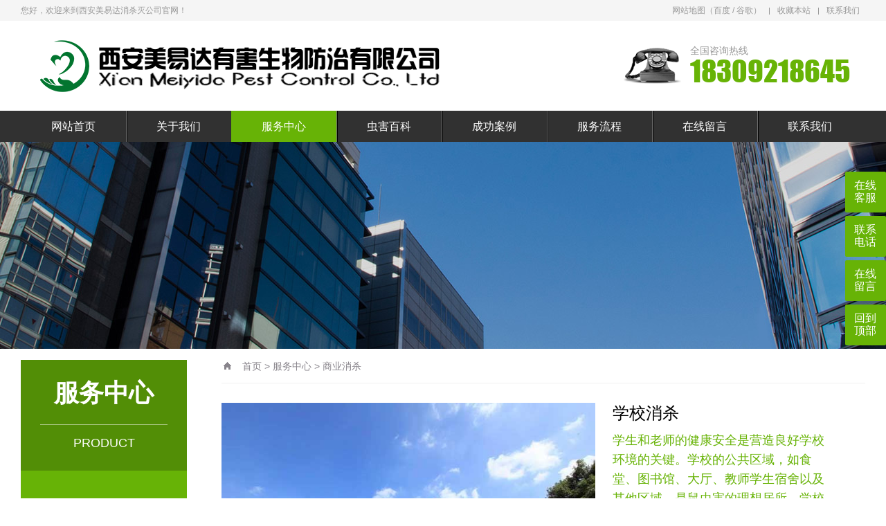

--- FILE ---
content_type: text/html; Charset=utf-8
request_url: http://xamyd.com/show.asp?id=60
body_size: 13486
content:
<!DOCTYPE html PUBLIC "-//W3C//DTD XHTML 1.0 Transitional//EN" "http://www.w3.org/TR/xhtml1/DTD/xhtml1-transitional.dtd">
<html xmlns="http://www.w3.org/1999/xhtml">
<head>
<meta http-equiv="Content-Type" content="text/html; charset=utf-8" />
<meta name="Keywords" content="西安学校消杀公司，西安消杀，西安灭鼠公司，西安灭蟑螂公司" />
<meta name="Description" content="西安美易达害虫防治为学校、办公室、私人会所、餐厅灯提供专业的鼠虫害消杀、灭鼠、灭蟑螂、灭蚊蝇等害虫防治服务。" />
<title>学校消杀_商业消杀_西安美易达消杀灭公司</title>
<script>var webroot="/",infoid="60",murl="show.asp?id=60",contenturl="http://xamyd.com/show.asp?id=60";</script>

<meta name="viewport" content="width=1380">
<link href="/theme/TF000003/css/aos.css" rel="stylesheet">
<link href="/theme/TF000003/css/style.css" rel="stylesheet">
<link href="/theme/TF000003/css/common.css" rel="stylesheet">
<script src="/theme/TF000003/js/jquery.js"></script>
<script src="/theme/TF000003/js/common.js"></script>
<script src="/lib/js/mobile.js"></script>
<script src="/lib/tips/jquery.tips.js"></script>
<script src="/lib/validator/jquery.validator.js"></script>
<script src="/lib/validator/zh_CN.js"></script>
<script src="/theme/TF000003/js/keleyi.js"></script>
</head>
<body>

<!--顶部开始-->
<div class="top_main">
<div class="top w1200 clearfix">
<span class="top_l fl">您好，欢迎来到西安美易达消杀灭公司官网！</span>
<ul class="top_r fr">
<li><a href="/plug/rss.asp">网站地图</a>（<a href="/sitemap_baidu.xml" target="_blank">百度</a> / <a href="/sitemap_google.xml" target="_blank">谷歌</a>）</li>
<li class="split"></li>
<li><a href="javascript:void(0);" title="收藏本站" id="addFavo">收藏本站</a></li>
<li class="split"></li>
<li><a href="/list.asp?classid=7" title="联系我们">联系我们</a></li>
</ul></div></div>
<!--顶部结束-->

<!--页头开始-->
<div class="header_main">
<div class="header w1200 clearfix"><a aos="fade-right" class="logo fl" href="http://xamyd.com/" title="西安美易达消杀灭公司">

<img src="/theme/TF000003/images/logo.png" alt="西安美易达消杀灭公司"></a>
<div aos="fade-left" class="tel fr"><s class="ico"></s><span>全国咨询热线</span><strong>18309218645</strong></div>
</div></div>
<!--页头结束-->

<!--导航开始-->
<div class="nav_main">
<ul class="nav w1200 clearfix">
<li id="cur"><a class="nav1" href="http://xamyd.com/" title="网站首页">网站首页</a></li>

<li ><a class="nav1" href="http://xamyd.com/list.asp?classid=8" title="关于我们">关于我们</a>

<div class="subNav">
  
<a href="http://xamyd.com/list.asp?classid=8" title="公司简介">公司简介</a></div></li>
<li class="hover"><a class="nav1" href="http://xamyd.com/list.asp?classid=2" title="服务中心">服务中心</a>

<div class="subNav">
  
<a href="http://xamyd.com/list.asp?classid=9" title="除虫灭鼠">除虫灭鼠</a>  
<a href="http://xamyd.com/list.asp?classid=10" title="商业消杀">商业消杀</a>  
<a href="http://xamyd.com/list.asp?classid=11" title="室内消毒">室内消毒</a>  
<a href="http://xamyd.com/list.asp?classid=12" title="虫害库">虫害库</a></div></li>
<li ><a class="nav1" href="http://xamyd.com/list.asp?classid=3" title="虫害百科">虫害百科</a>

<div class="subNav">
  
<a href="http://xamyd.com/list.asp?classid=14" title="行业知识">行业知识</a>  
<a href="http://xamyd.com/list.asp?classid=15" title="消杀技巧">消杀技巧</a></div></li>
<li ><a class="nav1" href="http://xamyd.com/list.asp?classid=4" title="成功案例">成功案例</a>

<div class="subNav">
  
<a href="http://xamyd.com/list.asp?classid=16" title="医院、学校、办公场所项目">医院、学校、办…</a>  
<a href="http://xamyd.com/list.asp?classid=17" title="餐厅、酒店、商场等项目">餐厅、酒店、商…</a>  
<a href="http://xamyd.com/list.asp?classid=18" title="工厂、食品厂、仓库项目">工厂、食品厂、…</a>  
<a href="http://xamyd.com/list.asp?classid=19" title="社区、单位、会所消杀">社区、单位、会…</a></div></li>
<li ><a class="nav1" href="http://xamyd.com/list.asp?classid=5" title="服务流程">服务流程</a>
</li>
<li ><a class="nav1" href="http://xamyd.com/list.asp?classid=6" title="在线留言">在线留言</a>
</li>
<li ><a class="nav1" href="http://xamyd.com/list.asp?classid=7" title="联系我们">联系我们</a>
</li>
</ul></div>
<!--导航结束-->

<!--内页大图开始-->
<div class="nybanner">

<img src="/theme/TF000003/pic/nybanner.jpg" alt="西安美易达消杀灭公司"/></div>
<!--内页大图结束-->
<div class="wrapper w1200 clearfix">

<div class="leftCon">
<!--栏目分类开始-->
<div class="leftMenu">

<div class="title"><h3>服务中心</h3><span>PRODUCT</span></div>
<ul class="list">


<li ><a class="sub1" href="http://xamyd.com/list.asp?classid=9" title="除虫灭鼠">除虫灭鼠</a>
</li>

<li class="hover"><a class="sub1" href="http://xamyd.com/list.asp?classid=10" title="商业消杀">商业消杀</a>
</li>

<li ><a class="sub1" href="http://xamyd.com/list.asp?classid=11" title="室内消毒">室内消毒</a>
</li>

<li ><a class="sub1" href="http://xamyd.com/list.asp?classid=12" title="虫害库">虫害库</a>
</li>
</ul></div>
<!--栏目分类结束-->
    
<!--推荐产品开始-->
<div class="leftRecomm">


<div class="title"><a href="/list.asp?classid=2" title="推荐产品">推荐产品</a></div>
<div class="list clearfix">


<a class="item" href="/show.asp?id=61" title="餐厅消杀" ><img src="/upfile/202105/2021051170588273.jpg" alt="餐厅消杀"><h3 >餐厅消杀</h3></a>

<a class="item" href="/show.asp?id=60" title="学校消杀" style="margin-right: 0;"><img src="/upfile/202105/2021051170631817.jpg" alt="学校消杀"><h3 >学校消杀</h3></a>

<a class="item" href="/show.asp?id=59" title="食品厂消杀" ><img src="/upfile/202105/2021051170687769.jpg" alt="食品厂消杀"><h3 >食品厂消杀</h3></a>

<a class="item" href="/show.asp?id=58" title="社区消杀" style="margin-right: 0;"><img src="/upfile/202105/2021051170999697.jpg" alt="社区消杀"><h3 >社区消杀</h3></a>
</div></div>
<!--推荐产品结束-->

<!--新闻资讯开始-->
<div class="leftRecomm" style="padding-bottom: 20px;">


<div class="title"><a href="/list.asp?classid=3" title="虫害百科">虫害百科</a></div>
<ul class="list newslist">


<li><a href="/show.asp?id=262" title="西安美易达消杀公司：城市公共空间的生物安全守护者" >西安美易达消杀公司：城市公共空…</a></li>

<li><a href="/show.asp?id=261" title="西安鼠辈&#34;三头六臂&#34;之谜？西安灭老鼠公司揭秘老鼠的生存绝技" >西安鼠辈&#34;三头六臂&#34;之谜…</a></li>

<li><a href="/show.asp?id=260" title="在西安，四害消杀是个技术活，需要认真对待" >在西安，四害消杀是个技术活，需…</a></li>

<li><a href="/show.asp?id=259" title="2024年全国消杀大会在西安隆重召开" >2024年全国消杀大会在西安隆重召…</a></li>

<li><a href="/show.asp?id=258" title="2024清明时节注重防鼠灭虫" >2024清明时节注重防鼠灭虫</a></li>
</ul></div>
<!--新闻资讯结束-->
</div>
<div class="content showProduct">
<div class="sitepath"><s class="ico"></s><a href="http://xamyd.com/" title="首页">首页</a> > <a href="/list.asp?classid=2" title="服务中心">服务中心</a> > <a href="/list.asp?classid=10" title="商业消杀">商业消杀</a></div>
<div class="showImg clearfix">


<!--组图开始-->
<div class="photo fl" id="prophoto">
<div class="jqzoom"><img class="img" jqimg="/upfile/202105/2021051170653305.jpg" src="/upfile/202105/2021051170653305.jpg" alt="西安学校消杀，西安学校灭鼠公司，西安学校灭虫公司" id="bigImg"></div>
<div class="photoimg">
<div class="prev ico"></div>
<div class="list clearfix">
<div class="listcon">                            
<a><img src="/upfile/202105/2021051170653305.jpg" bigimg="/upfile/202105/2021051170653305.jpg" alt="西安学校消杀，西安学校灭鼠公司，西安学校灭虫公司"></a>
</div></div>
<div class="next ico"></div></div></div>
<!--组图结束-->
<div class="imgtxtcon">
<h1 class="tit">学校消杀</h1>
<div class="tit2">学生和老师的健康安全是营造良好学校环境的关键。学校的公共区域，如食堂、图书馆、大厅、教师学生宿舍以及其他区域，是鼠虫害的理想居所，学校的鼠虫害管理必须以监测预防为主，发现及时消杀控制。</div>
<div class="tel"><span>联系电话：</span><strong>18309218645</strong></div>
<div class="clearfix"><a class="btn1" target="_blank" href="tencent://message/?uin=179835066&Menu=yes" title="">联系客服</a><a class="btn2" target="_blank" href="/list.asp?classid=8" title="在线留言">在线留言</a>
</div></div></div>
<!--产品详情开始-->
<div class="showp_txt one">
<div class="tit">产品详情</div>
<div class="txtcon"><p style="white-space: normal;"><span style="font-size: 16px; font-family: 宋体, SimSun;">西安学校四害消杀公司，西安学校灭老鼠公司，西安灭蟑螂公司找美易达。</span></p><p style="white-space: normal;"><span style="font-size: 16px; font-family: 宋体, SimSun;">一、学校消杀服务的原则<br/></span></p><p style="white-space: normal;"><span style="font-size: 16px; font-family: 宋体, SimSun;">1、安全原则：在灭鼠和灭蟑螂等虫害的过程中要保证教育工作者和学生人员的安全和环境安全是学校消杀的首要原则。</span></p><p style="white-space: normal;"><span style="font-size: 16px; font-family: 宋体, SimSun;">2、防治原则：学校消杀以环境治理为主，物理防护优先、化学制剂消杀为辅的原则。持续的检查、监测、分析、评估，来控制消除虫害风险。</span></p><p style="white-space: normal;"><span style="font-size: 16px; font-family: 宋体, SimSun;">3、协助原则，厂方和消杀公司必须团结一心，共同协助，清除有害生物的孳生地和栖息环境，来减少或者清除鼠虫害的侵扰。<br/></span></p><p style="white-space: normal;"><span style="font-size: 16px; font-family: 宋体, SimSun;">二、<a href="http://www.xamyd.com" target="_blank" title="西安学校消杀">西安学校消杀</a>方法</span></p><p style="white-space: normal;"><span style="font-size: 16px; font-family: 宋体, SimSun;">&nbsp;鼠类防制服务</span></p><p style="white-space: normal;"><span style="font-size: 16px; font-family: 宋体, SimSun;">首先<a href="http://www.xamyd.com" target="_blank" title="西安消杀公司">西安消杀公司</a>美易达检查学校建筑物周边环境和绿化带潜在隐患和鼠类活动迹象，清除鼠类栖息地，封堵鼠洞。&nbsp;检查建筑结构密闭性和防鼠设施状况，识别和记录鼠类入侵隐患点。重点检查学校食堂后厨、管道井、垃圾区、配电间、机房、下水道和停车场等关键区域的控制状况， <a href="http://www.xamyd.com" target="_blank" title="西安灭鼠公司">西安灭鼠公司</a>跟进检查曾经发现鼠类危害的区域。&nbsp;学校内教室、餐厅、等不可使用杀鼠剂，可选用粘鼠板、捕鼠笼和捕鼠器等诱捕&nbsp;设施进行物理防治；客户方应做好鼠类诱捕设施保护，保持环境整洁。定期检查和维护鼠类诱捕设施，记录并填写鼠类诱捕设施检查表，捕&nbsp;获鼠类和鼠尸带离超市。&nbsp; 学校建筑物周边及停车场可沿墙根定点安装带锁的毒饵站投毒饵灭鼠，毒饵站应固定、上锁、编号且贴有&nbsp;警示标识，毒饵站内使用块状毒饵并穿孔固定。检查和跟进被鼠类摄食的阳性毒饵站，更换毒饵并填写毒饵站检查表。</span></p><p style="white-space: normal;"><span style="font-size: 16px; font-family: 宋体, SimSun;">7、蟑螂（蜚蠊）防制服务</span></p><p style="white-space: normal;"><a href="http://www.xamyd.com" target="_blank" title="西安灭蟑螂公司"><span style="font-size: 16px; font-family: 宋体, SimSun;">西安灭蟑螂公司</span></a><span style="font-size: 16px; font-family: 宋体, SimSun;">首先检查学校各区域蟑螂危害状况，入侵途径和栖息地。 重点检查易受蟑螂侵害的学校食堂、垃圾区、学校教育工作者、学生休息室等区域控制状况，可选用蟑螂屋等粘捕设备定期、定点进行监测；发现蟑螂危害，查找并控制孳生源头。 <a href="http://www.xamyd.com" target="_blank" title="西安除蟑螂公司">西安除蟑螂公司</a>向学校提出环境卫生治理，学校食堂食材入库查验，蟑螂卵荚及蟑迹清除和孔洞缝隙封堵建议。蟑螂化学防治首选杀蟑胶饵，在发现有蟑迹的缝隙、孔洞和设备内部针对性施用杀蟑胶饵，施&nbsp;用方式应遵循量少、点多、面广的原则。&nbsp; 如需采用滞留喷洒等化学防治方法，防制人员应在确保安全的情况下，在校方现场负责人同 意并确认完成所有配合事项后实施。对以往发现蟑螂区域以及施用杀蟑胶饵区域进行跟进检查，根据需要添补和替换失效的杀蟑胶 饵。</span></p><p style="white-space: normal;"><span style="font-size: 16px; font-family: 宋体, SimSun;">8&nbsp;蝇类防制服务</span></p><p style="white-space: normal;"><span style="font-size: 16px; font-family: 宋体, SimSun;">检查防蝇设施状况，管理消除孳生地，防止蝇类入侵室内。在蝇类活动季节，建筑物外绿地及垃圾区定点设置蝇类诱捕设备，定期检查和维护，记录并汇总捕获蝇类信息。&nbsp; 在餐厅、卫生间等根据需要安装灭蝇 灯，定期检查和维护，填写灭蝇灯检查表，汇总捕获蝇类信息提供防制建议。 在蝇类活动季节，如需采用化学防治方法针对孳生地局部控制处理，在征得客户方同意并确保 食品安全的前提下，做好安全防护措施，且不宜进行大面积的定期化学防治处理。</span></p><p style="white-space: normal;"><span style="font-size: 16px; font-family: 宋体, SimSun;">9&nbsp;蚊虫防制服务</span></p><p style="white-space: normal;"><span style="font-size: 16px; font-family: 宋体, SimSun;">重点检查绿化地、排水沟和窨井等处积水控制状况，向客户方提出孳生环境治理建议进行。检查纱门、纱窗等防蚊虫设施状况，向客户方提出并跟进维护建议。&nbsp;在蚊虫活动季节，在确保安全前提下，检查处理阳性积水，定期投放杀蚊幼剂控制蚊幼。</span></p><p style="white-space: normal;"><span style="font-size: 16px; font-family: 宋体, SimSun;">10、应急服务和投诉处理</span></p><p style="white-space: normal;"><span style="font-size: 16px; font-family: 宋体, SimSun;">服务方应制定应急服务管理流程，设立客户应急服务热线。防制人员应在约定的时间内，提供应急服务和投诉处理服务。应急服务和投诉处理完毕后，防制人员应填写应急服务报告，与校方负责人沟通并共同巡查，分析原因并提出建议，双方签字确认，提供客户方记录留存；后续防制服务持续跟进，直至问题解决。</span></p><p><br/></p><p style="text-align: left;"><span style="font-size: 16px;"><br/></span></p><div class="process-banner" style="white-space: normal; width: 375px; font-family: &quot;Proxima Nova Regular&quot;, Calibri, sans-serif; background-color: rgb(227, 227, 227);"><div class="process-banner_steps" style="border-radius: 5px; width: 375px; float: none; overflow: auto; display: flex;"><div class="process-banner_step" style="float: left; flex-basis: 100%; padding: 20px; color: rgb(255, 255, 255); background-color: rgb(15, 32, 46);"><div class="process-banner_step-content" style=""><h2 class="process-banner_header" style="font-size: 2.143em; margin: 0px; font-weight: 400; line-height: 30.8592px; text-align: left; border-bottom: 1px solid rgb(255, 255, 255); padding: 30px 0px;">1. 快速响应</h2><p style="font-size: 14.4px;"><span style="font-size: 16px;">下方可直接拨打电话或者点击咨询客服可以直接添加微信号与我们联系</span></p><ul style="list-style-type: none;" class=" list-paddingleft-2"><li><p><span style="font-size: 16px;">我们全年365天乘以24小时随时在线为您解答相关鼠虫害侵扰的问题，为您提供优质鼠虫害解决方案。</span></p></li><li><p style=""><span style="font-size: 16px;">紧急鼠虫害问题最快1小时可以到达现场进行处理。</span></p></li></ul></div></div></div></div><div class="process-banner" style="white-space: normal; width: 375px; font-family: &quot;Proxima Nova Regular&quot;, Calibri, sans-serif; font-size: 14.4px; background-color: rgb(227, 227, 227);"><div class="process-banner_steps" style="border-radius: 5px; width: 375px; float: none; overflow: auto; display: flex;"><div class="process-banner_step" style="float: left; flex-basis: 100%; padding: 20px; color: rgb(255, 255, 255); background-color: rgb(53, 74, 85);"><div class="process-banner_step-content"><h2 class="process-banner_header" style="margin: 0px; font-weight: 400; line-height: 30.8592px; font-size: 2.143em; text-align: left; border-bottom: 1px solid rgb(255, 255, 255); padding: 30px 0px;">2. 现场勘查</h2><p><span style="font-size: 16px;">收到您的虫控需求后，我们会致电您了解更详细的情况，并会安排服务专家上门现场勘查。</span></p><ul style="list-style-type: none;" class=" list-paddingleft-2"><li><p><span style="font-size: 16px;">我们会在您时间方便的情况下按照约定准时上门勘查</span></p></li><li><p><span style="font-size: 16px;">为您量身定制虫害解决方案</span></p></li><li><p><span style="font-size: 16px;">服务技术专家会分享给你有用的虫害防制小贴士</span></p></li></ul></div></div></div></div><div class="process-banner" style="white-space: normal; width: 375px; font-family: &quot;Proxima Nova Regular&quot;, Calibri, sans-serif; font-size: 14.4px; background-color: rgb(227, 227, 227);"><div class="process-banner_steps" style="border-radius: 5px; width: 375px; float: none; overflow: auto; display: flex;"><div class="process-banner_step" style="float: left; flex-basis: 100%; padding: 20px; color: rgb(53, 74, 85); background-color: rgb(204, 224, 153); border-top: 1px solid rgb(220, 228, 231); border-bottom: 1px solid rgb(220, 228, 231); border-right: 1px solid rgb(220, 228, 231); border-top-right-radius: 5px; border-bottom-right-radius: 5px;"><div class="process-banner_step-content"><h2 class="process-banner_header" style="margin: 0px; font-weight: 400; line-height: 30.8592px; font-size: 2.143em; text-align: left; border-bottom: 1px solid rgb(53, 74, 85); padding: 30px 0px;">3. 专业服务</h2><p><span style="font-size: 16px;">我们的服务技术专家都接受过中国卫生有害生物防治协会严格的专业培训，和西安有害生物防治协会的认证。</span></p><ul style="list-style-type: none;" class=" list-paddingleft-2"><li><p><span style="font-size: 16px;">为您提供快速有效的虫害防制服务</span></p></li><li><p><span style="font-size: 16px;">为您量身定制虫害解决方案</span></p></li></ul></div></div></div></div><p style="text-indent: 2em;"><br/></p><ul class="list-module list-paddingleft-2" style="white-space: normal; margin-bottom: 30px; width: 375.344px; padding: 0px; border-radius: 5px; background-color: rgb(248, 248, 248); color: rgb(53, 74, 85); overflow: hidden; box-shadow: rgb(199, 200, 202) 0px 1px 3px 1px; font-family: &quot;Proxima Nova Regular&quot;, Calibri, sans-serif; font-size: 14.4px;"><li><h2><span style="font-size: 24px;"><strong><span style="color: rgb(0, 0, 0);">为什么选择<a href="http://www.xamyd.com" target="_blank" title="西安消杀公司">西安消杀公司</a>美易达？</span></strong></span></h2></li><li><p style="text-indent: 2em;"><strong><span style="font-size: 16px;">经验丰富的技术团队</span></strong><span style="font-size: 16px;">&nbsp;- 美易达所有技术人员都持</span><span style="font-size: 16px;">有由有害生物防制协会颁发的有害生物防制资</span><span style="font-size: 16px;">质证书。</span></p></li><li><p style="text-indent: 2em;"><strong><span style="font-size: 16px;">专业的知识</span></strong><span style="font-size: 16px;">&nbsp;- 我们的专家会定期接受培训，确</span><span style="font-size: 16px;">保自身能够掌握前沿的虫害信息和技能。</span></p></li><li><p style="text-indent: 2em;"><strong><span style="font-size: 16px;">针对性强的方案</span></strong><span style="font-size: 16px;">&nbsp;- 我们的服务团队掌握丰富的</span><span style="font-size: 16px;">专业的学校消杀知识，能为您的场所提供有针对性的、高</span><span style="font-size: 16px;">效的防制方案，摆脱鼠虫害的困扰。</span></p></li><li><p style="text-indent: 2em;"><strong><span style="font-size: 16px;">现场风险评估</span></strong><span style="font-size: 16px;">&nbsp;- 根据美易达虫害防制操作要求，</span><span style="font-size: 16px;">确保在您场地实施的每项措施都安全可靠。</span></p></li></ul><p><span style="font-size: 24px;"></span></p><p style="text-indent: 2em;"><span style="font-size: 24px;"></span></p></div></div>
<!--标签开始-->
<div class="tags"><span>标签：</span><a href="/plug/tags.asp?tag=%E8%A5%BF%E5%AE%89">西安</a> <a href="/plug/tags.asp?tag=%E7%81%AD%E9%BC%A0">灭鼠</a> <a href="/plug/tags.asp?tag=%E6%B6%88%E6%9D%80">消杀</a> <a href="/plug/tags.asp?tag=%E7%81%AD%E8%9F%91%E8%9E%82">灭蟑螂</a> <a href="/plug/tags.asp?tag=%E9%99%A4%E5%AE%B3%E8%99%AB">除害虫</a> <a href="/plug/tags.asp">全部</a></div>
<!--标签结束-->
<!--产品详情结束-->

<!--评论开始-->
<div class="comment-main">
<div class="comment-title"><span>网友评论</span></div>
<div class="comment-show-box">
<!--评论列表开始-->
<div class="pl-box2">
<div class="item">
<div class="c-commentAjax">


<dl class="c-ajax"><dt><img src="/theme/TF000003/images/normal.png"></dt><dd><h1>中国网友<span>2022/05/16</span></h1><p>效果不错，值得推荐</p><p class="xz-fc1">管理员回复：感谢您的支持，您的赞许使我们前进的动力。</p></dd></dl>

<dl class="c-ajax"><dt><img src="/theme/TF000003/images/normal.png"></dt><dd><h1>陕西省西安市网友<span>2021/06/14</span></h1><p>灭蟑螂的药买了不少都没解决问题，蟑螂越来越强大了，美易达消杀公司解决了我的烦恼</p></dd></dl>

<dl class="c-ajax"><dt><img src="/theme/TF000003/images/normal.png"></dt><dd><h1>中国网友<span>2021/04/26</span></h1><p>工作认真的很、责任心很强</p></dd></dl>

<dl class="c-ajax"><dt><img src="/theme/TF000003/images/normal.png"></dt><dd><h1>happy heart<span>2021/04/12</span></h1><p>比之前干的那家公司强很多</p><p class="xz-fc1">管理员回复：感谢您对美易达公司的认可，这是我们前进的最佳动力。</p></dd></dl>

<dl class="c-ajax"><dt><img src="/theme/TF000003/images/normal.png"></dt><dd><h1>西安市未央区网友<span>2021/04/07</span></h1><p>服务态度好，效果更好</p><p class="xz-fc1">管理员回复：感谢您对美易达支持，我们将一如既往的做好服务</p></dd></dl>
</div></div><div class="xz-cb"></div>


</div>
<!--评论列表结束-->
<!--评论表单开始-->
<form method="post" class="form_comment">
<div class="fb-box">
<dl><dt><img src="/theme/TF000003/images/normal.png"></dt>
<dd><p><textarea type="text" name="t0" placeholder="我也说两句" data-rule="评论内容:required;"></textarea></p>
<input type="hidden" name="t1" value="美国网友"></dd></dl>
<div class="xz-cb"></div></div>
<div class="fb-box-div">
<dl><dd>美国网友</dd>
<input type="submit" value="发表评论" name="send"></dl>
<div class="xz-cb"></div></div></form>
<!--评论表单结束-->
</div></div>
<!--评论结束-->

<!--成功案例开始-->
<div class="showp_txt">
<div class="tit">

<a href="/list.asp?classid=4" title="成功案例">成功案例</a></div>
<div class="txtcon n-case-list" id="n-case-list">
<div class="gridlist list clearfix">


<div class="item"><a class="item" href="http://xamyd.com/show.asp?id=256" title="美易达消杀为煜诚酒店提供消杀服务"><img src="/upfile/202403/2024032675867369.png" alt="美易达消杀为煜诚酒店提供消杀服务"/><div class="bg"></div><span class="plus"></span><h3 >美易达消杀为煜诚酒店提供消杀服务…</h3></a></div>

<div class="item"><a class="item" href="http://xamyd.com/show.asp?id=255" title="美易达为陕西职业技术学院白鹿原校区众餐厅提供消杀服务"><img src="/upfile/202403/2024032675327673.jpg" alt="美易达为陕西职业技术学院白鹿原校区众餐厅提供消杀服务"/><div class="bg"></div><span class="plus"></span><h3 >美易达为陕西职业技术学院白鹿原校…</h3></a></div>

<div class="item"><a class="item" href="http://xamyd.com/show.asp?id=251" title="建设银行"><img src="/upfile/202310/2023101872629057.jpg" alt="建设银行"/><div class="bg"></div><span class="plus"></span><h3 >建设银行</h3></a></div>

<div class="item"><a class="item" href="http://xamyd.com/show.asp?id=250" title="中国烟草陕西西安办公室"><img src="/upfile/202310/2023101872416953.jpg" alt="中国烟草陕西西安办公室"/><div class="bg"></div><span class="plus"></span><h3 >中国烟草陕西西安办公室</h3></a></div>

<div class="item"><a class="item" href="http://xamyd.com/show.asp?id=220" title="美易达消杀为杨森制药中高风险来陕车辆进行消毒"><img src="/upfile/202205/2022052080419401.jpg" alt="美易达消杀为杨森制药中高风险来陕车辆进行消毒"/><div class="bg"></div><span class="plus"></span><h3 >美易达消杀为杨森制药中高风险来陕…</h3></a></div>

<div class="item"><a class="item" href="http://xamyd.com/show.asp?id=219" title="美易达消杀公司为雨润食品生鲜蔬菜水果批发市场提供消杀消毒服务"><img src="/upfile/202205/2022052079985761.jpg" alt="美易达消杀公司为雨润食品生鲜蔬菜水果批发市场提供消杀消毒服务"/><div class="bg"></div><span class="plus"></span><h3 >美易达消杀公司为雨润食品生鲜蔬菜…</h3></a></div>

<div class="item"><a class="item" href="http://xamyd.com/show.asp?id=218" title="美易达消杀公司为西安宝美电气工业提供鼠虫害消杀服务"><img src="/upfile/202205/2022052079569281.jpg" alt="美易达消杀公司为西安宝美电气工业提供鼠虫害消杀服务"/><div class="bg"></div><span class="plus"></span><h3 >美易达消杀公司为西安宝美电气工业…</h3></a></div>

<div class="item"><a class="item" href="http://xamyd.com/show.asp?id=197" title="美易达为曲江创客大街提供鼠虫害消杀服务"><img src="/upfile/202204/2022040186222809.jpg" alt="美易达为曲江创客大街提供鼠虫害消杀服务"/><div class="bg"></div><span class="plus"></span><h3 >美易达为曲江创客大街提供鼠虫害消…</h3></a></div>

<div class="item"><a class="item" href="http://xamyd.com/show.asp?id=196" title="西安美易达消杀公司为全球汽车配件顶级供应商德国博世旗下工厂提供消杀服务"><img src="/upfile/202204/2022040186063761.jpg" alt="西安美易达消杀公司为全球汽车配件顶级供应商德国博世旗下工厂提供消杀服务"/><div class="bg"></div><span class="plus"></span><h3 >西安美易达消杀公司为全球汽车配件…</h3></a></div>

<div class="item"><a class="item" href="http://xamyd.com/show.asp?id=166" title="西安北站商业"><img src="/upfile/202111/2021111756474153.jpg" alt="西安北站商业"/><div class="bg"></div><span class="plus"></span><h3 >西安北站商业</h3></a></div>

<div class="item"><a class="item" href="http://xamyd.com/show.asp?id=164" title="新希望地产"><img src="/upfile/202111/2021110544318217.jpg" alt="新希望地产"/><div class="bg"></div><span class="plus"></span><h3 >新希望地产</h3></a></div>

<div class="item"><a class="item" href="http://xamyd.com/show.asp?id=162" title="陕媒集团-黄陵煤矿"><img src="/upfile/202111/2021110543605257.jpg" alt="陕媒集团-黄陵煤矿"/><div class="bg"></div><span class="plus"></span><h3 >陕媒集团-黄陵煤矿</h3></a></div>

<div class="item"><a class="item" href="http://xamyd.com/show.asp?id=94" title="美易达为字节跳动凤城7路办公室提供消杀服务"><img src="/upfile/202104/2021042664482809.jpg" alt="美易达为字节跳动凤城7路办公室提供消杀服务"/><div class="bg"></div><span class="plus"></span><h3 >美易达为字节跳动凤城7路办公室提…</h3></a></div>

<div class="item"><a class="item" href="http://xamyd.com/show.asp?id=93" title="艾力特电子实业提供消杀服务"><img src="/upfile/202104/2021042662032541.jpg" alt="艾力特电子实业提供消杀服务"/><div class="bg"></div><span class="plus"></span><h3 >艾力特电子实业提供消杀服务</h3></a></div>

<div class="item"><a class="item" href="http://xamyd.com/show.asp?id=92" title="柳林酒业提供消杀服务"><img src="/upfile/202104/2021042661328637.jpg" alt="柳林酒业提供消杀服务"/><div class="bg"></div><span class="plus"></span><h3 >柳林酒业提供消杀服务</h3></a></div>

<div class="item"><a class="item" href="http://xamyd.com/show.asp?id=91" title="美易达为御景城锦江物业提供消杀服务"><img src="/upfile/202104/2021042660733725.jpg" alt="美易达为御景城锦江物业提供消杀服务"/><div class="bg"></div><span class="plus"></span><h3 >美易达为御景城锦江物业提供消杀服…</h3></a></div>

<div class="item"><a class="item" href="http://xamyd.com/show.asp?id=90" title="美易达为南飞鸿华诚物业提供消杀服务"><img src="/upfile/202104/2021042660694593.jpg" alt="美易达为南飞鸿华诚物业提供消杀服务"/><div class="bg"></div><span class="plus"></span><h3 >美易达为南飞鸿华诚物业提供消杀服…</h3></a></div>

<div class="item"><a class="item" href="http://xamyd.com/show.asp?id=72" title="蝎王府"><img src="/upfile/202104/2021040757090361.jpg" alt="蝎王府"/><div class="bg"></div><span class="plus"></span><h3 >蝎王府</h3></a></div>

<div class="item"><a class="item" href="http://xamyd.com/show.asp?id=71" title="西安交通大学"><img src="/upfile/202104/2021040679538497.jpg" alt="西安交通大学"/><div class="bg"></div><span class="plus"></span><h3 >西安交通大学</h3></a></div>

<div class="item"><a class="item" href="http://xamyd.com/show.asp?id=70" title="中航富士达"><img src="/upfile/202104/2021040679494473.jpg" alt="中航富士达"/><div class="bg"></div><span class="plus"></span><h3 >中航富士达</h3></a></div>

<div class="item"><a class="item" href="http://xamyd.com/show.asp?id=69" title="东航赛峰起落架"><img src="/upfile/202104/2021040679464625.png" alt="东航赛峰起落架"/><div class="bg"></div><span class="plus"></span><h3 >东航赛峰起落架</h3></a></div>

<div class="item"><a class="item" href="http://xamyd.com/show.asp?id=68" title="安旗食品厂"><img src="/upfile/202104/2021040679424305.jpg" alt="安旗食品厂"/><div class="bg"></div><span class="plus"></span><h3 >安旗食品厂</h3></a></div>

<div class="item"><a class="item" href="http://xamyd.com/show.asp?id=67" title="巧手厨娘"><img src="/upfile/202104/2021040757062025.jpg" alt="巧手厨娘"/><div class="bg"></div><span class="plus"></span><h3 >巧手厨娘</h3></a></div>

<div class="item"><a class="item" href="http://xamyd.com/show.asp?id=66" title="顺风肥牛"><img src="/upfile/202104/2021040679364321.jpg" alt="顺风肥牛"/><div class="bg"></div><span class="plus"></span><h3 >顺风肥牛</h3></a></div>

<div class="item"><a class="item" href="http://xamyd.com/show.asp?id=65" title="宜必思酒店"><img src="/upfile/202104/2021040679341017.png" alt="宜必思酒店"/><div class="bg"></div><span class="plus"></span><h3 >宜必思酒店</h3></a></div>

<div class="item"><a class="item" href="http://xamyd.com/show.asp?id=64" title="如家酒店"><img src="/upfile/202104/2021040679319369.jpg" alt="如家酒店"/><div class="bg"></div><span class="plus"></span><h3 >如家酒店</h3></a></div>

<div class="item"><a class="item" href="http://xamyd.com/show.asp?id=63" title="西安城墙"><img src="/upfile/202104/2021040679295065.jpg" alt="西安城墙"/><div class="bg"></div><span class="plus"></span><h3 >西安城墙</h3></a></div>

<div class="item"><a class="item" href="http://xamyd.com/show.asp?id=62" title="陕西省康复医院"><img src="/upfile/202104/2021040679253529.jpg" alt="陕西省康复医院"/><div class="bg"></div><span class="plus"></span><h3 >陕西省康复医院</h3></a></div>
</div></div></div>
<!--成功案例结束-->
</div></div>
<!--页尾开始-->
<div class="footer_main">
<div class="footer w1200 clearfix">
<!--友情链接开始-->
<div class="ilinks" aos="fade-up">
<span>友情链接：</span>
	    
<a href="http://www.xykle.com"  title="西安消杀公司" target="_blank">西安消杀公司</a>   
</div>
<!--友情链接结束-->

<!--联系方式开始-->
<div class="bcontact" aos="fade-up" aos-delay="100">
<div class="tit">西安美易达消杀灭公司</div>
<div class="txt">电话：18309218645<br />地址：西安未央区政法巷腾联新世纪1幢5单元501室</div>
<a href="/list.asp?classid=6" title="在线留言">在线留言</a></div>
<!--联系方式结束-->

<!--底部导航开始-->
<div class="bnav" aos="fade-up" aos-delay="200">
<div class="list clearfix">

<div class="item"><div class="tit"><a href="http://xamyd.com/list.asp?classid=8" title="关于我们">关于我们</a></div>

  
<a href="http://xamyd.com/list.asp?classid=8" title="公司简介">公司简介</a></div>
<div class="item"><div class="tit"><a href="http://xamyd.com/list.asp?classid=2" title="服务中心">服务中心</a></div>

  
<a href="http://xamyd.com/list.asp?classid=9" title="除虫灭鼠">除虫灭鼠</a>  
<a href="http://xamyd.com/list.asp?classid=10" title="商业消杀">商业消杀</a>  
<a href="http://xamyd.com/list.asp?classid=11" title="室内消毒">室内消毒</a>  
<a href="http://xamyd.com/list.asp?classid=12" title="虫害库">虫害库</a></div>
<div class="item"><div class="tit"><a href="http://xamyd.com/list.asp?classid=3" title="虫害百科">虫害百科</a></div>

  
<a href="http://xamyd.com/list.asp?classid=14" title="行业知识">行业知识</a>  
<a href="http://xamyd.com/list.asp?classid=15" title="消杀技巧">消杀技巧</a></div>
<div class="item"><div class="tit"><a href="http://xamyd.com/list.asp?classid=4" title="成功案例">成功案例</a></div>

  
<a href="http://xamyd.com/list.asp?classid=16" title="医院、学校、办公场所项目">医院、学校、办…</a>  
<a href="http://xamyd.com/list.asp?classid=17" title="餐厅、酒店、商场等项目">餐厅、酒店、商…</a>  
<a href="http://xamyd.com/list.asp?classid=18" title="工厂、食品厂、仓库项目">工厂、食品厂、…</a>  
<a href="http://xamyd.com/list.asp?classid=19" title="社区、单位、会所消杀">社区、单位、会…</a></div>
<div class="item"><div class="tit"><a href="http://xamyd.com/list.asp?classid=5" title="服务流程">服务流程</a></div>
</div>
<div class="item"><div class="tit"><a href="http://xamyd.com/list.asp?classid=6" title="在线留言">在线留言</a></div>
</div>
<div class="item"><div class="tit"><a href="http://xamyd.com/list.asp?classid=7" title="联系我们">联系我们</a></div>
</div>
</div></div>
<!--底部导航结束-->

<!--二维码开始-->
<ul class="ewmlist" aos="fade-up" aos-delay="300">
<li>

<img src="/theme/TF000003/images/erweima.png" alt="西安美易达消杀灭公司"/>扫一扫　关注我们</li>
</ul>
<!--二维码结束-->
</div></div>
<!--页尾结束-->

<!--版权开始-->
<div class="copyright">
<div class="w1200 clearfix">
版权所有：西安美易达消杀灭公司　备案号：<a href="http://beian.miit.gov.cn"  target="_blank" title="陕ICP备2021004241号-2">陕ICP备2021004241号-2</a> keywords：<a href="http://xamyd.com/sitemap.html" title="西安消杀公司"target="_blank"><strong>西安消杀公司</strong></a> <a href="http://xamyd.com/sitemap.xml" title="西安消杀公司"target="_blank"><strong>西安消杀公司</strong></a>　统计代码放置
<p class="fr">技术支持：<a href=""  target="_blank" title="概念网络" >概念网络</a><a href=""  target="_blank" title="概念建站">[概念建站]</a></p>
</div></div>
<!--版权结束-->
<dl class="toolbar1" id="toolbar">
<dd><a title="在线QQ" href="tencent://message/?uin=179835066&Menu=yes">在线客服</a></dd>
<dd><a title="">联系电话</a>
<div class="box">
<div class="ttel">
<s class="ico fl"></s>
全国免费咨询热线
<strong>18309218645</strong></div>
<ul class="list clearfix">
<li>· 专业的设计咨询</li>
<li>· 精准的解决方案</li>
<li>· 灵活的价格调整</li>
<li>· 1对1贴心服务</li>
</ul></div></dd>
<dd><a href="/list.asp?classid=6" title="在线留言">在线留言</a></dd>
<dd class="return-top"><a>回到顶部</a></dd></dl>    
<script src="/theme/TF000003/js/aos.js"></script>
<script src="/theme/TF000003/js/app.js"></script>
<script type="text/javascript">   			
	AOS.init({
		easing: 'ease-out-back',
		duration: 1000
	});
</script>
</body><body oncontextmenu="return false" onselectstart="return false">
</html>

--- FILE ---
content_type: text/css
request_url: http://xamyd.com/theme/TF000003/css/style.css
body_size: 9000
content:
@charset "utf-8";
/* CSS Document */
body,p,form,textarea,h1,h2,h3,h4,h5,dl,dd{margin: 0px;}
input,button,ul,ol{margin: 0px;padding: 0px;}
body,input,button,form{font-size: 14px;line-height: 28px;font-family: "microsoft yahei", "Arial";color: #333333;}
h1,h2,h3,h4,h5,h6,font{font-size: 14px;font-weight: normal;}
ul,ol,li{list-style: none;}
input{background: none;border: 0 none;}
img,iframe{border: 0px;}
em,i{font-style: normal;}
button,input,select,textarea{font-size: 100%;}
table{border-collapse: collapse;border-spacing: 0;}
.red{color: #ba292e;}
.fl{float: left;}
.fr{float: right;}
.tac{text-align: center;}
.tar{text-align: right;}
.poa{position: absolute;}
.por{position: relative;}
.hidden{display: none;}
.w1200{width: 1220px;margin: 0 auto;}
.ico{background: url(../images/ico.png) no-repeat;display: inline-block;vertical-align: middle;}
a{color: #333;text-decoration: none;}
a:hover{color: #67b306;text-decoration: none;}
a:visited{text-decoration: none;}
.ease,.ease *{-webkit-transition: all ease 300ms;-moz-transition: all ease 300ms;-ms-transition: all ease 300ms;-o-transition: all ease 300ms;transition: all ease 300ms;}
.noease,.noease *{-webkit-transition: none;-moz-transition: none;-ms-transition: none;-o-transition: none;transition: none;}
:-moz-placeholder{color: #aaa;}
::-moz-placeholder{color: #aaa;}
input:-ms-input-placeholder,textarea:-ms-input-placeholder{color: #aaa;}
input::-webkit-input-placeholder,textarea::-webkit-input-placeholder{color: #aaa;}
input:-webkit-autofill{-webkit-box-shadow: 0 0 0px 1000px white inset;}
input:-webkit-autofill:focus{-webkit-box-shadow: 0 0 0px 1000px white inset !important;}
/*清除浮动*/
.clearfix{*zoom: 1;}
.clearfix:after{visibility: hidden;display: block;font-size: 0;content: " ";clear: both;height: 0;}
/*top_main*/
.top_main{width: 100%;height: 30px;line-height: 30px;position: relative;background-color: #f5f5f5;color: #999999;font-size: 12px;}
.top_main li{display: inline-block;*display: inline;zoom: 1;text-align: center;margin: 0 8px;}
.top_main li a{color: #999999;cursor: pointer;font-size: 12px;}
.top_main li a:hover{color: #67b306;}
.top_main .split{display: inline-block;*display: inline;*zoom: 1;width: 1px;height: 10px;background: #999999;vertical-align: middle;margin: 0;}
.header_main{width: 100%;height: 110px;padding-top: 20px;background: #fff;}
.header_main .logo{margin-right: 80px;display: block;}
.header_main .logo img{display: block;}
.header_main .tel{width: 350px;line-height: 44px;margin-top: 15px;font-family: impact;font-size: 32px;color: #67b306;}
.header_main .tel span{color: #999999;font-size: 14px;line-height: 16px;display: block;}
.header_main .tel strong{font-weight: normal;display: block;white-space: nowrap;font-size: 42px;color: #67b306;}
.header_main .tel s{width: 85px;height: 65px;float: left;background-position: 0 3px;margin-right: 12px;}
/*nav_main*/
.nav_main{height: 45px;line-height: 45px;background: #313131;position: relative;z-index: 111;/*subNav*/}
.nav_main li{width: 152px;height: 45px;line-height: 45px;text-align: center;display: block;z-index: 11;float: left;position: relative;background: url(../images/nav_split.png) no-repeat left center;}
.nav_main li:first-child{background: none;}
.nav_main li .nav1{display: block;font-size: 16px;color: #fff;}
.nav_main li .nav1:hover,.nav_main li.hover .nav1{background: #67b306;}
.nav_main .subNav{background: #313131;height: 45px;line-height: 45px;position: absolute;z-index: 11;left: 0px;top: 45px;}
.nav_main .subNav{position: absolute;left: 0px;filter: progid:DXImageTransform.Microsoft.Shadow(color=#4c91c0,direction=120,strength=5);z-index: 199;opacity: 0;visibility: hidden;height: auto;overflow: hidden;width: 100%;transition: all .6s ease 0s;transform: translate3d(0, 10px, 0);-moz-transform: translate3d(0, 10px, 0);-webkit-transform: translate3d(0, 10px, 0);}
.nav_main li:hover .subNav{opacity: 1;visibility: visible;transform: translate3d(0, 0, 0);-moz-transform: translate3d(0, 0, 0);-webkit-transform: translate3d(0, 0, 0);}
.nav_main .subNav a{color: #fff;line-height: 45px;height: 45px;font-size: 14px;display: block;border-bottom: 1px solid rgba(170,170,170,.2);}
.nav_main .subNav a:hover{background: #67b306;}
/* banner*/
.banner{width: 100%;min-width: 1000px;z-index: 20;position: relative;}
.banner .list,.banner li,.banner img{height: 600px;}
.banner li{width: 100%;position: absolute;z-index: 1;overflow: hidden;background: #fff;-webkit-transition: none;-moz-transition: none;-ms-transition: none;-o-transition: none;transition: none;}
.banner li img{width: 1920px;display: block;position: relative;left: 50%;margin-left: -960px;top: 0;}
.banner li a{display: block;width: 100%;}
.banner .tip{width: 100%;height: 6px;text-align: center;position: absolute;left: 0;bottom: 24px;z-index: 10;}
.banner .tip span{width: 6px;height: 6px;margin: 0 9px;border: 2px solid #67b306;display: inline-block;cursor: pointer;vertical-align: top;border-radius: 100%;}
.banner .tip span.cur{background: #67b306;}
.banner .prev,.banner .next{width: 50px;height: 70px;position: absolute;z-index: 12;top: 50%;margin-top: -40px;cursor: pointer;transition: none;background: url(../images/banner-btn.png) no-repeat 0 center;}
.banner .prev{left: 3%;background-position: 8px center;}
.banner .next{right: 3%;background-position: -59px 0;}
.search_main{width: 100%;height: 65px;line-height: 65px;background: #fff;font-size: 12px;}
.search_main .search_form{width: 256px;height: 36px;margin-top: 14px;border: 1px solid #67b306;position: relative;}
.search_main .search_form input{border: 0 none;display: block;outline: none;}
.search_main .search_form .stxt{width: 230px;height: 36px;padding-left: 12px;line-height: 36px;background: #fff;background: none;border: 0px;color: #666666;}
.search_main .search_form .sbtn{width: 60px;height: 36px;line-height: 36px;position: absolute;top: 0;right: 0;cursor: pointer;background-position: -95px 5px;background-color: #67b306;}
.search_main .skey a{margin-right: 20px;color: #666666;}
.search_main .skey a:hover{color: #67b306;}
.search_main .skey span{color: #67b306;font-weight: bold;}
/*footer*/
.footer_main{width: 100%;padding: 20px 0;background: #86b350;color: #fff;line-height: 32px;}
.footer_main .tit{font-size: 16px;margin-bottom: 10px;}
.footer_main .bnav{float: left;overflow: hidden;}
.footer_main .bnav .list{float: left;}
.footer_main .bnav .item{width: 110px;float: left;}
.footer_main .bnav .item .tit a{font-size: 14px;}
.footer_main .bnav .item .tit2{margin-top: 16px;}
.footer_main .bnav .item a{display: block;color: #fff;-webkit-transition: all ease 300ms;-moz-transition: all ease 300ms;-ms-transition: all ease 300ms;-o-transition: all ease 300ms;transition: all ease 300ms;font-size: 12px;}
.footer_main .bnav .item a:hover{opacity: 0.8;filter: alpha(opacity=80);}
.footer_main .ilinks{padding-bottom:20px;margin-bottom: 20px;font-size: 16px;border-bottom: 1px solid #97c660;}
.footer_main .ilinks span{color:#f9f9f9;display:inline-block;}
.footer_main .ilinks a{display:inline-block;color:#f9f9f9;padding-left: 10px;}
.footer_main .ilinks a:hover{opacity: 0.8;filter: alpha(opacity=80);}
.footer_main .bcontact{width: 275px;float: left;}
.footer_main .bcontact .txt{font-size: 12px;padding-bottom: 20px;}
.footer_main .bcontact a{width: 168px;height: 28px;line-height: 28px;display: block;text-align: center;border: 1px solid #fff;-webkit-transition: all ease 300ms;-moz-transition: all ease 300ms;-ms-transition: all ease 300ms;-o-transition: all ease 300ms;transition: all ease 300ms;color: #fff;}
.footer_main .bcontact a:hover{background: #fff;color: #67b306;}
.footer_main .ewmlist{float: right;font-size: 12px;}
.footer_main .ewmlist li{width: 170px;float: left;text-align: center;color: #fff;}
.footer_main .ewmlist li img{width: 110px;height: 110px;padding: 5px;background: #fff;display: block;margin: 0 auto 7px;}
.footer_main .ewmlist li:first-child{margin-left: 0;}
/*copyright*/
.copyright{width: 100%;height: 42px;line-height: 42px;color: #fff;font-size: 12px;background: #638c3f;}
.copyright a{color: #fff;}
.copyright a:hover{opacity: 0.8;filter: alpha(opacity=80);}
.gridlist{width: 100%;}
.gridlist .item{width: 280px;margin: 30px 26px 0 0;float: left;position: relative;overflow: hidden;}
.gridlist .item img{width: 280px;height: 210px;display: block;-webkit-transition: all ease 300ms;-moz-transition: all ease 300ms;-ms-transition: all ease 300ms;-o-transition: all ease 300ms;transition: all ease 300ms;}
.gridlist .item .bg{width: 280px;height: 210px;display: block;-webkit-transition: all ease 300ms;-moz-transition: all ease 300ms;-ms-transition: all ease 300ms;-o-transition: all ease 300ms;transition: all ease 300ms;background: url(../images/black70.png) repeat 0 0;position: absolute;left: -100%;top: 0;}
.gridlist .item .plus{width: 280px;height: 210px;display: block;transition: all ease .4s;background: url(../images/ipro_hover.png) no-repeat center center;position: absolute;left: -100%;top: 0;}
.gridlist .item h3{color: #000;line-height: 28px;text-align: center;padding-top: 8px;height: 28px;overflow: hidden;}
.gridlist .item:hover .bg{left: 0;}
.gridlist .item:hover .plus{left: 0;}
.gridlist .item:hover img{-webkit-filter: brightness(110%);filters: brightness(110%);}
.gridlist .item:hover h3{color: #67b306;}
@media (max-width: 1260px){.gridlist{width: 745px;}
.gridlist .last-w1260{display: none;}}
/*******index css*******/
.iservice{width: 100%;padding: 60px 0;height: 120px;background: #f9f9f9;}
.iservice .item{height: 120px;float: left;width: 406px;-webkit-transition: all ease 300ms;-moz-transition: all ease 300ms;-ms-transition: all ease 300ms;-o-transition: all ease 300ms;transition: all ease 300ms;}
.iservice .item a{width: 100%;display: block;}
.iservice .item img{width: 120px;height: 120px;display: block;float: left;margin-right: 15px;border-radius: 50%;-webkit-border-radius: 50%;}
.iservice .item h3{color: #67b306;font-size: 24px;padding: 28px 0 8px;color: #67b308;font-weight: bold;}
.iservice .item span{display: block;color: #999999;font-size: 16px;}
.iservice .item:hover{margin-top: -5px;}
.icase{padding-bottom: 45px;}
.icase .title{padding: 45px 0 45px;text-align: center;font-weight: bold;color: #000;font-size: 36px;}
.icase .title span{color: #67b306;}
.icase .tab{text-align: center;padding-bottom: 50px;}
.icase .tab a{padding: 0 16px;height: 40px;line-height: 40px;background: #333333;font-size: 18px;display: inline-block;margin: 0 20px;color: #fff;-webkit-transition: all ease 300ms;-moz-transition: all ease 300ms;-ms-transition: all ease 300ms;-o-transition: all ease 300ms;transition: all ease 300ms;}
.icase .tab a:hover{background: #67b306;}
.icase .icaseCon{width: 100%;overflow: hidden;}
.icase .icaseCon .gridlist{width: 110%;}
.icase .icaseCon .gridlist .item .plus{height: 82%;background-image: url(../images/ipro_case_hover.png);}
.icase .icaseCon .gridlist .item h3{width: 100%;position: absolute;left: -100%;bottom: 55px;-webkit-transition: all ease 300ms;-moz-transition: all ease 300ms;-ms-transition: all ease 300ms;-o-transition: all ease 300ms;transition: all ease 300ms;font-size: 16px;color: #fff;text-align: center;height: 40px;line-height: 40px;overflow: hidden;transition: all ease .4s;}
.icase .icaseCon .gridlist .item:hover h3{left: 0;}
.ixbanner{width: 100%;height: 180px;position: relative;overflow: hidden;background: url(../images/ixbanner.jpg) no-repeat center top;}
.ixbanner .tel{float: right;width: 220px;line-height: 16px;padding-top: 65px;color: #fff;}
.ixbanner .tel span{font-size: 14px;display: block;}
.ixbanner .tel strong{font-size: 27px;line-height: 28px;}
.ixbanner .btn{float: right;width: 140px;height: 36px;line-height: 36px;border: 2px solid #fff;margin: 67px 20px 0 0;text-align: center;color: #67b306;display: block;-webkit-transition: all ease 300ms;-moz-transition: all ease 300ms;-ms-transition: all ease 300ms;-o-transition: all ease 300ms;transition: all ease 300ms;background: #fff;}
.ixbanner .btn:hover{background: none;color: #fff;}
.iproduct{width: 100%;padding: 74px 0;background: #f5f5f5;}
.iproduct .iproList{width: 892px;float: right;overflow: hidden;}
.iproduct .iproList .gridlist{width: 120%;}
.iproduct .iproList .title{width: 100%;background: url(../images/ipro-titbg.png) no-repeat 98px center;}
.iproduct .iproList .title h3{color: #000;font-size: 18px;font-weight: bold;}
.iproduct .iproList .title a{color: #67b308;}
.iproduct .iproList .title a:hover{text-decoration: underline;}
.iproduct .iproNav{width: 278px;height: 475px;float: left;position: relative;padding-top: 90px;background: #fff;border: 1px solid #dcdcdc;border-bottom: 4px solid #67b306;}
.iproduct .iproNav .title{width: 100%;height: 80px;line-height: 80px;position: absolute;left: 0;top: 0;text-align: center;background: #67b306;color: #fff;font-size: 30px;font-weight: bold;}
.iproduct .iproNav .item{margin: 0 5%;padding: 12px 0;}
.iproduct .iproNav .item a{display: block;-webkit-transition: all ease 300ms;-moz-transition: all ease 300ms;-ms-transition: all ease 300ms;-o-transition: all ease 300ms;transition: all ease 300ms;}
.iproduct .iproNav .item h3{font-size: 18px;font-weight: bold;color: #67b306;}
.iproduct .iproNav .item h3 a{color: #67b306;padding-left: 15px;}
.iproduct .iproNav .item h3 s{display: inline-block;vertical-align: middle;margin-right: 10px;border-style: dashed dashed dashed solid;border-color: transparent transparent transparent #67b306;border-width: 4px;width: 0;height: 0;overflow: hidden;}
.iproduct .iproNav .item .list{border-bottom: 1px dashed #eeeeee;padding: 10px 0;display: none;}
.iproduct .iproNav .item .list li{line-height: 35px;}
.iproduct .iproNav .item .list li a{padding-left: 33px;}
.iproduct .iproNav .item.a3 .list{border-bottom: 0px;}
.iproduct .iproNav .item:hover h3{color: #313131;}
.iproduct .iproNav .item.hover .list{display: block;}
.iproduct .iproNav .proContact{position: absolute;top: 350px;padding: 25px 0 10px 30px;border-top: 1px dashed #eeeeee;}
.iproduct .iproNav .proContact .tit{font-size: 24px;color: #67b306;font-weight: bold;margin-bottom: 12px;}
.iproduct .iproNav .proContact .tit2{font-weight: bold;color: #333333;}
.iproduct .iproNav .proContact .txt{line-height: 24px;color: #333333;font-size: 14px;padding: 5px 0 15px;}
.iservice2{text-align: center;height: 430px;padding: 40px 0 70px;background: #fff;background: url(../images/iservice2bg.jpg) no-repeat center top;}
.iservice2 .title{font-weight: bold;font-size: 36px;line-height: 36px;display: block;margin-bottom: 25px;color: #000000;}
.iservice2 .title span{color: #67b306;}
.iservice2 .title:hover{color: #67b306;}
.iservice2 img{width: 1200px;display: block;margin: 0 auto;}
.iservice2 .btn{width: 208px;height: 55px;line-height: 55px;padding: 0;margin: 0 auto;font-size: 24px;display: block;color: #fff;text-align: center;background: #67b306;}
.iservice2 .btn:hover{background: #333;}
.iabout{padding: 60px 0 70px;background: #f5f5f5;margin-bottom: 50px;}
.iabout .img{width: 400px;height: 300px;overflow: hidden;display: block;float: left;margin-right: 55px;}
.iabout .img img{width: 100%;display: block;-webkit-transition: all ease 300ms;-moz-transition: all ease 300ms;-ms-transition: all ease 300ms;-o-transition: all ease 300ms;transition: all ease 300ms;}
.iabout .img:hover img{transform: scale(1.03);}
.iabout .txtcon{width: 740px;float: right;}
.iabout .txtcon .title h3{font-size: 24px;line-height: 24px;font-weight: bold;margin-bottom: 22px;}
.iabout .txtcon .title .line{width: 46px;height: 2px;display: block;background: #666666;}
.iabout .txtcon .txt{margin: 30px 0 30px;line-height: 25px;height: 154px;overflow: hidden;color: #666666;}
.iabout .txtcon .btn{width: 130px;line-height: 36px;height: 24px;padding-top: 12px;display: block;text-align: center;background: #67b306;}
.iabout .txtcon .btn s{width: 25px;height: 14px;display: inline-block;vertical-align: top;background-position: -113px -36px;}
.iabout .txtcon .btn:hover{width: 140px;}
.inews{padding-bottom: 60px;}
.inews .title{width: 100%;height: 22px;line-height: 22px;margin-bottom: 28px;}
.inews .title h3{font-size: 22px;font-weight: bold;color: #67b306;}
.inews .title h3 s{width: 4px;height: 22px;display: inline-block;vertical-align: top;margin-right: 10px;background: #67b306;}
.inews .title a{color: #67b308;-webkit-transition: all ease 300ms;-moz-transition: all ease 300ms;-ms-transition: all ease 300ms;-o-transition: all ease 300ms;transition: all ease 300ms;}
.inews .title a:hover{text-decoration: underline;}
.inews .newslist{line-height: 55px;}
.inews .newslist li{width: 100%;height: 55px;line-height: 55px;overflow: hidden;border-bottom: 1px dashed #d4d4d4;}
.inews .newslist li a{width: 100%;display: block;-webkit-transition: all ease 300ms;-moz-transition: all ease 300ms;-ms-transition: all ease 300ms;-o-transition: all ease 300ms;transition: all ease 300ms;}
.inews .newslist li .time{color: #999999;float: right;font-weight: normal;}
.inews1{width: 580px;float: left;}
.inews .item{width: 100%;display: block;padding-bottom: 20px;border-bottom: 1px dashed #d4d4d4;}
.inews .item img{width: 100px;height: 75px;float: left;display: block;-webkit-transition: all ease 300ms;-moz-transition: all ease 300ms;-ms-transition: all ease 300ms;-o-transition: all ease 300ms;transition: all ease 300ms;margin-right: 20px;}
.inews .item h3{color: #333;line-height: 24px;height: 24px;overflow: hidden;margin-bottom: 10px;-webkit-transition: all ease 300ms;-moz-transition: all ease 300ms;-ms-transition: all ease 300ms;-o-transition: all ease 300ms;transition: all ease 300ms;}
.inews .item .txt{line-height: 20px;height: 40px;overflow: hidden;color: #999999;}
.inews .item:hover img{-webkit-filter: brightness(110%);filters: brightness(110%);}
.inews .item:hover h3{color: #67b306;}
.inews2{width: 575px;float: right;}
/***********category css*************/
.nybanner{width: 100%;height: 300px;overflow: hidden;position: relative;}
.nybanner img{width: 1920px;display: block;position: absolute;left: 50%;margin-left: -960px;top: 0;}
.sitepath{width: 100%;height: 48px;line-height: 48px;overflow: hidden;font-size: 14px;color: #88848b;border-bottom: 1px solid #f1f1f1;margin-bottom: 28px;}
.sitepath s{width: 14px;height: 14px;margin-right: 16px;background-position: -160px 0;}
.sitepath a{color: #88848b;}
.sitepath a:hover{color: #67b306;}
.n-tit{margin-bottom: 20px;}
.n-tit h3{font-size: 24px;color: #000;margin-bottom: 22px;}
.n-tit .line{width: 28px;height: 2px;display: block;background: #000;}
.wrapper .leftCon{width: 240px;float: left;position: relative;margin-top: 15px;}
.wrapper .content{width: 930px;float: right;padding-bottom: 20px;}
.leftMenu{position: relative;width: 100%;background: #67b306;color: #fff;}
.leftMenu .title{width: 184px;height: 160px;padding: 0 28px;background: #528e06;color: #fff;text-align: center;}
.leftMenu .title h3{font-size: 36px;line-height: 36px;font-weight: bold;padding: 30px 0 27px;border-bottom: 1px solid #a9c783;}
.leftMenu .title span{display: block;padding-top: 12px;text-transform: uppercase;font-size: 18px;}
.leftMenu .list{padding: 24px;}
.leftMenu .list li{width: 100%;line-height: 50px;margin-bottom: 5px;-webkit-transition: all ease 300ms;-moz-transition: all ease 300ms;-ms-transition: all ease 300ms;-o-transition: all ease 300ms;transition: all ease 300ms;font-size: 18px;}
.leftMenu .list li .sub1{display: block;-webkit-transition: all ease 300ms;-moz-transition: all ease 300ms;-ms-transition: all ease 300ms;-o-transition: all ease 300ms;transition: all ease 300ms;color: #fff;}
.leftMenu .list li .box{padding: 5px 0 0 15px;display: none;}
.leftMenu .list li .box a{color: #fff;font-size: 15px;display: block;line-height: 30px;padding: 0;-webkit-transition: all ease 300ms;-moz-transition: all ease 300ms;-ms-transition: all ease 300ms;-o-transition: all ease 300ms;transition: all ease 300ms;opacity: 0.75;filter: alpha(opacity=75);}
.leftMenu .list li .box a.hover,
.leftMenu .list li .box a:hover{opacity: 1;filter: alpha(opacity=100);}
.leftMenu .list li:hover .sub1,
.leftMenu .list li.hover .sub1{padding-left: 15px;background: #528e06;}
.leftMenu .list li:hover .box,
.leftMenu .list li.hover .box{display: block;}
.leftRecomm{padding: 25px 0 0;}
.leftRecomm .title{padding-bottom: 15px;border-bottom: 1px solid #f5f5f5;color: #67b306;font-size: 18px;font-weight: bold;margin-bottom: 16px;}
.leftRecomm .title a{color: #67b306;}
.leftRecomm .item{width: 110px;float: left;overflow: hidden;text-align: center;margin-right: 20px;}
.leftRecomm .item a{width: 100%;display: block;}
.leftRecomm .item img{width: 110px;height: 82px;-webkit-transition: all ease 300ms;-moz-transition: all ease 300ms;-ms-transition: all ease 300ms;-o-transition: all ease 300ms;transition: all ease 300ms;border-radius: 3px;display: block;}
.leftRecomm .item h3{width: 100%;text-align: center;font-size: 12px;line-height: 40px;-webkit-transition: all ease 300ms;-moz-transition: all ease 300ms;-ms-transition: all ease 300ms;-o-transition: all ease 300ms;transition: all ease 300ms;}
.leftRecomm .item:hover img{-webkit-filter: brightness(110%);filters: brightness(110%);}
.leftRecomm .newslist li{line-height: 34px;height: 34px;overflow: hidden;}
.leftRecomm .newslist li a{display: block;width: 100%;text-align: left;}
.newsPage .item{display: block;float: left;width: 890px;padding: 20px 20px;background: #f7f7f7;margin-bottom: 28px;}
.newsPage .item h3{height: 36px;line-height: 36px;overflow: hidden;font-size: 18px;color: #000;margin-bottom: 5px;-webkit-transition: all ease 300ms;-moz-transition: all ease 300ms;-ms-transition: all ease 300ms;-o-transition: all ease 300ms;transition: all ease 300ms;}
.newsPage .item h3 font{font-size: 18px;}
.newsPage .item img{width: 150px;height: 112px;float: left;margin-right: 24px;display: block;-webkit-transition: all ease 300ms;-moz-transition: all ease 300ms;-ms-transition: all ease 300ms;-o-transition: all ease 300ms;transition: all ease 300ms;}
.newsPage .item .txt{font-size: 14px;color: #999999;line-height: 24px;overflow: hidden;}
.newsPage .item:hover{box-shadow: 0 0 15px rgba(0, 0, 0, 0.2);}
.newsPage .item:hover h3{color: #67b306;}
.newsPage .item:hover img{-webkit-filter: brightness(110%);filters: brightness(110%);}
.casePage{overflow: hidden;}
.casePage .gridlist{width: 100%;}
.casePage .gridlist .item{margin-bottom: 25px;margin-right: 44px;}
.casePage .gridlist .item h3{font-size: 18px;margin-bottom: 5px;}
.casePage .gridlist .item h4{line-height: 18px;height: 36px;padding: 0 35px;overflow: hidden;text-align: center;color: #999999;}
.servicePage .sitepath{margin-bottom: 0;}
.servicePage .s-tit{padding: 18px 0 18px;font-size: 24px;border-bottom: 1px solid #cccccc;color: #666666;}
.servicePage .s-tab{padding: 30px 0;}
.servicePage .s-tab a{display: inline-block;height: 36px;line-height: 36px;padding: 0 14px;background: #999999;margin-right: 25px;font-size: 18px;color: #fff;-webkit-transition: all ease 300ms;-moz-transition: all ease 300ms;-ms-transition: all ease 300ms;-o-transition: all ease 300ms;transition: all ease 300ms;}
.servicePage .s-tab a.hover,
.servicePage .s-tab a:hover{background: #67b306;}
.contactPage{line-height: 32px;}
.contactPage .t{padding: 0 0 25px;color: #67b306;font-size: 18px;}
.contactPage .t2{padding: 0 0 25px;color: #67b306;font-size: 24px;}
.contactPage .txtcon{font-size: 18px;font-size: 14px;padding: 0 0 35px;color: #999999;line-height: 28px;}
.contactPage .mapArea{width: 100%;height: 320px;margin-bottom: 35px;overflow: hidden;}
.formData{padding-bottom: 20px;}
.formData .item{float: left;color: #999;font-weight: normal;width: 425px;height: 56px;line-height: 56px;border: 1px solid #e5e5e5;margin-right: 76px;margin-bottom: 45px;position: relative;}
.formData .item label{padding-left: 15px;position: absolute;left: 0;top: 0;z-index: 11;text-align: center;display: block;margin: 0;height: 56px;line-height: 56px;font-size: 18px;color: #cccccc;}
.formData .item input{outline: none;line-height: 38px;height: 38px;font-size: 18px;}
.formData .item .txt{width: 355px;height: 56px;line-height: 56px;display: block;background: none;padding-left: 70px;border: 0 none;color: #333;}
.formData .item .red{position: absolute;right: 15px;top: 0;color: #ff0000;z-index: 11;}
.formData .item.mr0{margin-right: 0;}
.formData .msg-box{position: absolute;left: 0;top: 0px;}
.formData .liuyan{width: 928px;height: 260px;border: 1px solid #e5e5e5;float: left;}
.formData .liuyan label{text-align: right;display: block;}
.formData .liuyan textarea{width: 908px;height: 234px;line-height: 35px;padding: 12px 10px;text-indent: 100px;font-size: 18px;font-family: "microsoft yahei";color: #333;border: 0 none;overflow: hidden;background: none;resize: none;display: block;outline: none;}
.formData .bot{width: 100%;}
.formData .sub{width: 232px;height: - 4px;line-height: 52px;border: 2px solid #67b306;margin-right: 2px;text-align: center;background: #67b306;color: #FFF;cursor: pointer;font-size: 18px;display: block;-webkit-transition: all ease 300ms;-moz-transition: all ease 300ms;-ms-transition: all ease 300ms;-o-transition: all ease 300ms;transition: all ease 300ms;}
.formData .sub:hover{background: none;color: #67b306;}
.formData .yzm{width: 432px;}
.formData .yzm .txt{padding-left: 80px;}
.formData .yzm img{position: absolute;right: 0;top: 0;height: 56px;border: 0px;display: block;}
@media (max-width: 1260px){.formData .item{width: 424px;}
.formData .item .txt{width: 325px;}
.formData .liuyan{width: 888px;}
.formData .liuyan textarea{width: 856px;}}
/*****showProduct****/
.showProduct .showImg{padding-bottom: 40px;border-bottom: 3px solid #67b306;}
.showProduct .photo{width: 540px;}
.showProduct .photo .jqzoom{width: 540px;height: 405px;overflow: hidden;position: relative;padding: 0px;cursor: pointer;}
.showProduct .photo .zoomdiv{z-index: 999;position: absolute;top: 0px;left: 0px;background: #ffffff;border: 1px solid #ddd;display: none;text-align: center;overflow: hidden;}
.showProduct .photo .jqZoomPup{z-index: 999;visibility: hidden;position: absolute;top: 0px;left: 0px;border: 1px solid #eee;background: #fff;opacity: 0.6;-moz-opacity: 0.6;-khtml-opacity: 0.6;filter: alpha(opacity=50);}
.showProduct .photo .img{width: 540px;height: 405px;display: block;}
.showProduct .photo .photoimg{width: 540px;height: 71px;margin-top: 12px;position: relative;}
.showProduct .photo .photoimg .list{width: 505px;overflow: hidden;position: relative;margin: 0 auto;}
.showProduct .photo .photoimg .listcon{width: 300%;}
.showProduct .photo .photoimg .ico{width: 12px;height: 30px;z-index: 10;position: absolute;top: 24px;cursor: pointer;}
.showProduct .photo .photoimg .prev{left: -4px;background-position: -183px 8px;}
.showProduct .photo .photoimg .next{right: -4px;background-position: -204px 8px;}
.showProduct .photo .photoimg a{width: 95px;height: 71px;cursor: pointer;display: block;float: left;margin-right: 7px;}
.showProduct .photo .photoimg a img{width: 87px;height: 63px;display: block;padding: 2px;border: 2px solid #ddd;-webkit-transition: all .3s ease-in-out 0s;-moz-transition: all .3s ease-in-out 0s;transition: all .3s ease-in-out 0s;}
.showProduct .photo .photoimg a:hover img,
.showProduct .photo .photoimg a.hover img{border: 2px solid #67b306;}
.showProduct .imgtxtcon{width: 360px;float: left;}
.showProduct .imgtxtcon .tit{font-size: 24px;color: #000;padding: 0 25px;line-height: 30px;margin-bottom: 10px;}
.showProduct .imgtxtcon p{padding: 25px 0 0 25px;color: #999999;font-size: 12px;}
.showProduct .imgtxtcon .tit2{color: #67b306;padding: 0 25px;font-size: 18px;margin-bottom: 30px;}
.showProduct .imgtxtcon .txt{padding: 10px 25px 14px;line-height: 35px;background: #f1f1f1;}
.showProduct .imgtxtcon .tel{padding: 20px 25px 20px;}
.showProduct .imgtxtcon .tel span{color: #000;display: block;}
.showProduct .imgtxtcon .tel strong{display: block;font-family: impact;color: #67b306;font-weight: normal;font-size: 40px;height: 46px;line-height: 46px;}
.showProduct .imgtxtcon .btn1,
.showProduct .imgtxtcon .btn2{float: left;margin-right: 20px;font-size: 16px;-webkit-transition: all ease 300ms;-moz-transition: all ease 300ms;-ms-transition: all ease 300ms;-o-transition: all ease 300ms;transition: all ease 300ms;width: 135px;height: 38px;line-height: 38px;margin-left: 25px;text-align: center;color: #fff;}
.showProduct .imgtxtcon .btn1:hover,
.showProduct .imgtxtcon .btn2:hover{background: #444;}
.showProduct .imgtxtcon .btn1{background: #67b306;}
.showProduct .imgtxtcon .btn2{text-align: center;margin-right: 0;margin-left: 0;background: #999999;}
.showProduct .showp_txt{padding: 50px 0 50px 120px;position: relative;border-top: 1px solid #f1f1f1;}
.showProduct .showp_txt .tit{width: 49px;height: 51px;font-size: 18px;line-height: 20px;padding: 9px 0 0 11px;display: block;position: absolute;left: 20px;top: 50px;color: #fff;background: url(../images/show-pro-titbg.png) no-repeat 0 0;}
.showProduct .showp_txt .tit a{color: #fff;}
.showProduct .showp_txt .txtcon{font-size: 14px;color: #000000;min-height: 70px;line-height: 26px;}
.showProduct .showp_txt .txtcon img{max-width: 100%;display: block;}
.showProduct .showp_txt.one{border-top: 0px;padding-top: 25px;}
.showProduct .showp_txt.one .tit{top: 25px;}
.showProduct .n-case-list{overflow: hidden;position: relative;}
.showProduct .n-case-list .gridlist{width: 220%;position: relative;}
.showProduct .n-case-list .gridlist .item{width: 252px;}
.showProduct .n-case-list .gridlist .item img,
.showProduct .n-case-list .gridlist .item .bg,
.showProduct .n-case-list .gridlist .item .plus{width: 252px;height: 189px;}
/* reLink*/
.reLink{width: 100%;margin: 20px 0 10px;line-height: 60px;border-top: 1px solid #dddddd;border-bottom: 1px solid #dddddd;}
.reLink .nextLink,
.reLink .prevLink{width: 50%;line-height: 60px;color: #333333;}
.reLink .nextLink{text-align: right;}
.reLink a{font-size: 16px;}
.reLink a:hover{color: #67b306;}
/*showpage*/
.showPage{background: #fff;}
.showPage .title{color: #333333;margin-bottom: 5px;font-size: 24px;text-align: center;}
.showPage .title .more{font-size: 14px;}
.showPage .mark{width: 100%;padding: 5px 0 10px;text-align: center;margin-bottom: 20px;border-bottom: 1px solid #eee;}
.showPage .mark span{margin-right: 18px;font-size: 12px;color: #666666;}
.showPage .showContxt{color: #333333;line-height: 28px;padding: 5px 0 30px;}
.showPage .showContxt img{max-width: 100%;}
.showPage .shareNew{padding-bottom: 0;}
.showPage .gridlist{padding-top: 10px;}
.showPage .gridlist .item{width: 350px;height: 323px;}
.showPage .gridlist .item img{width: 350px;height: 263px;}
.showPage .gridlist .item h3{height: 60px;line-height: 60px;}
.showPage .img-quotes{padding-top: 30px;margin-bottom: 40px;}
.showPage .imgcon{width: 423px;height: 468px;padding-left: 295px;margin-left: 30px;position: relative;border: 1px solid #dddddd;}
.showPage .imgcon .img{position: absolute;left: -30px;top: -30px;width: 276px;height: 368px;display: block;z-index: 10;}
.showPage .imgcon h4{padding-top: 45px;font-size: 16px;}
.showPage .imgcon h3{font-size: 26px;margin-bottom: 40px;}
.showPage .imgcon .txt{margin-top: 40px;line-height: 30px;}
.resultPage .item1{display: block;float: left;width: 860px;padding: 20px 35px;background: #f7f7f7;margin-bottom: 28px;}
.resultPage .item1 h3{height: 36px;line-height: 36px;overflow: hidden;font-size: 18px;color: #000;margin-bottom: 5px;-webkit-transition: all ease 300ms;-moz-transition: all ease 300ms;-ms-transition: all ease 300ms;-o-transition: all ease 300ms;transition: all ease 300ms;}
.resultPage .item1 img{width: 150px;height: 90px;float: left;margin-right: 24px;display: block;-webkit-transition: all ease 300ms;-moz-transition: all ease 300ms;-ms-transition: all ease 300ms;-o-transition: all ease 300ms;transition: all ease 300ms;}
.resultPage .item1 .txt{font-size: 12px;color: #999999;line-height: 22px;height: 44px;overflow: hidden;}
.resultPage .item1:hover h3{color: #67b306;}
.resultPage .item1:hover img{-webkit-filter: brightness(110%);filters: brightness(110%);}
.resultPage .item2{width: 280px;margin: 0 26px 31px 0;float: left;position: relative;overflow: hidden;}
.resultPage .item2 img{width: 280px;height: 210px;display: block;-webkit-transition: all ease 300ms;-moz-transition: all ease 300ms;-ms-transition: all ease 300ms;-o-transition: all ease 300ms;transition: all ease 300ms;}
.resultPage .item2 .bg{width: 280px;height: 210px;display: block;-webkit-transition: all ease 300ms;-moz-transition: all ease 300ms;-ms-transition: all ease 300ms;-o-transition: all ease 300ms;transition: all ease 300ms;background: url(../images/black70.png) repeat 0 0;position: absolute;left: -100%;top: 0;}
.resultPage .item2 .plus{width: 280px;height: 210px;display: block;transition: all ease .4s;background: url(../images/ipro_hover.png) no-repeat center center;position: absolute;left: -100%;top: 0;}
.resultPage .item2 h3{color: #000;line-height: 28px;text-align: center;padding-top: 8px;height: 28px;overflow: hidden;}
.resultPage .item2:hover .bg{left: 0;}
.resultPage .item2:hover .plus{left: 0;}
.resultPage .item2:hover img{-webkit-filter: brightness(110%);filters: brightness(110%);}
.resultPage .item2:hover h3{color: #67b306;}
.map_ul{list-style: outside none none;display: block;width: 100%;padding-top: 10px;padding-bottom: 30px;}
.map_ul li{display: block;width: 100%;padding-bottom: 10px;margin-bottom: 10px;border-bottom: 1px solid #DCDBDB;margin-left: 10px;float: left;}
.map_ul li a{font-size: 14px;float: left;width: 100%;height: 23px;line-height: 23px;font-weight: bold;}
.map_ul .list-inline{display: block;margin-left: 8%;width: 86%;min-height: 30px;}
.map_ul .list-inline a{font-weight: normal;width: auto;float: none;line-height: 32px;height: 32px;margin: 0 10px 10px 0;display: inline-block;border: 1px solid #ccc;padding: 0px 10px;}
.map_ul .list-inline a:hover{background: #67b306;border-color: #67b306;color: #fff;}
.aboutPage .about_txt{background: #fff;padding: 40px 50px;margin-bottom: 30px;}
.aboutPage .img{margin-bottom: 30px;width: 100%;display: block;}
.aboutPage .txtcon{color: #666666;}
.aboutPage .txtcon img{max-width: 100%;}
/* rightFix*/
/********toolbar1*********/
.toolbar1{width: 59px;position: fixed;right: 0;z-index: 999;bottom: 50%;margin-bottom: -144px;}
.toolbar1 dd{width: 59px;height: 59px;background: #67b306;margin-bottom: 5px;position: relative;transition: all 0.3s;-webkit-transition: all 0.3s;border-radius: 2px;-webkit-border-radius: 2px;}
.toolbar1 dd a{height: 48px;padding: 11px 10px 0 13px;line-height: 18px;color: #fff;font-size: 16px;display: block;cursor: pointer;}
.toolbar1 .box{width: 295px;height: 147px;padding: 0 15px;position: absolute;right: 90px;top: 0;background: #fff;display: none;border: 1px solid #e5e5e5;border-top: 10px solid #67b306;}
.toolbar1 .box .ttel{width: 100%;padding: 15px 0 15px;margin-bottom: 10px;line-height: 20px;color: #666;border-bottom: 1px solid #aeaeae;}
.toolbar1 .box .ttel strong{color: #fda804;font-size: 24px;line-height: 24px;display: block;font-weight: normal;font-family: arial;}
.toolbar1 .box .ttel s{width: 80px;height: 45px;margin-right: 10px;background-position: 0 0;}
.toolbar1 .box .list{color: #aeaeae;font-size: 12px;line-height: 24px;}
.toolbar1 .box .list li{width: 48%;float: left;}
.toolbar1 dd:hover{background: #333;}
/*******font-face********/
@font-face{font-family: 'impact';src: url('../font/impact.eot');src: url('../font/impact.eot?#iefix') format('embedded-opentype'),
/* IE6-IE8*/url('../font/impact.woff') format('woff'),
/* Modern Browsers*/url('../font/impact.ttf') format('truetype'),
/* Safari, Android, iOS*/url('../font/impact.svg#impact') format('svg');/* IE9 Compat Modes*//* Legacy iOS*/}